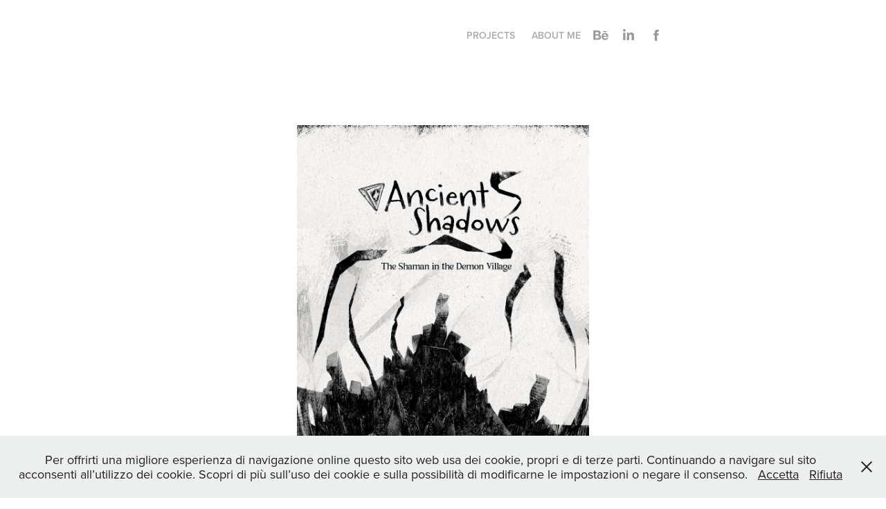

--- FILE ---
content_type: text/html; charset=utf-8
request_url: https://cromaticalab.myportfolio.com/ancient-shadows-demons-in-the-village
body_size: 7958
content:
<!DOCTYPE HTML>
<html lang="en-US">
<head>
  <meta charset="UTF-8" />
  <meta name="viewport" content="width=device-width, initial-scale=1" />
      <meta name="keywords"  content="crowdfunding,game,Character design,concept art,fantasy,Kickstarter,Kickstarter campaign,roll and write,the lost shaman,trashmaxgames" />
      <meta name="description"  content="3D/2D design, UI/UX, Web strategy, progetti editoriali, self publishing, videogames, gamification, crowdfunding." />
      <meta name="twitter:card"  content="summary_large_image" />
      <meta name="twitter:site"  content="@AdobePortfolio" />
      <meta  property="og:title" content="Cromaticalab - Luca Prestipino - Ancient Shadows: Demons in the village" />
      <meta  property="og:description" content="3D/2D design, UI/UX, Web strategy, progetti editoriali, self publishing, videogames, gamification, crowdfunding." />
      <meta  property="og:image" content="https://cdn.myportfolio.com/4bf74d9cd070d45b394b6b7f044cf2c3/60fd320b-761c-4da5-9e02-7957008d6215_rwc_0x234x1560x1219x1560.jpg?h=6dc2ae4ef00f2f0c89f1f1e6cc054aaf" />
        <link rel="icon" href="https://cdn.myportfolio.com/4bf74d9cd070d45b394b6b7f044cf2c3/3fb66da8-a931-41be-860c-8effa649368c_carw_1x1x32.png?h=db08a7d767492bd7a5546df0b4070dc1" />
        <link rel="apple-touch-icon" href="https://cdn.myportfolio.com/4bf74d9cd070d45b394b6b7f044cf2c3/d02233ed-44b1-46d5-b17f-51ea0c238456_carw_1x1x180.jpg?h=31a6cb14fff43981e6a2596444a7960b" />
      <link rel="stylesheet" href="/dist/css/main.css" type="text/css" />
      <link rel="stylesheet" href="https://cdn.myportfolio.com/4bf74d9cd070d45b394b6b7f044cf2c3/25744c15cb01d997242b8d30a11c67291764776605.css?h=a4fd02d8fe4f0e2bafc2173e9ca58cb3" type="text/css" />
    <link rel="canonical" href="https://cromaticalab.myportfolio.com/ancient-shadows-demons-in-the-village" />
      <title>Cromaticalab - Luca Prestipino - Ancient Shadows: Demons in the village</title>
    <script type="text/javascript" src="//use.typekit.net/ik/[base64].js?cb=35f77bfb8b50944859ea3d3804e7194e7a3173fb" async onload="
    try {
      window.Typekit.load();
    } catch (e) {
      console.warn('Typekit not loaded.');
    }
    "></script>
</head>
  <body class="transition-enabled">  <div class='page-background-video page-background-video-with-panel'>
  </div>
  <div class="js-responsive-nav">
    <div class="responsive-nav has-social">
      <div class="close-responsive-click-area js-close-responsive-nav">
        <div class="close-responsive-button"></div>
      </div>
          <div class="nav-container">
            <nav data-hover-hint="nav">
                <div class="gallery-title"><a href="/projects" >Projects</a></div>
      <div class="page-title">
        <a href="/about-me" >About me</a>
      </div>
                <div class="social pf-nav-social" data-hover-hint="navSocialIcons">
                  <ul>
                          <li>
                            <a href="https://www.behance.net/LucaPrestipino" target="_blank">
                              <svg id="Layer_1" data-name="Layer 1" xmlns="http://www.w3.org/2000/svg" viewBox="0 0 30 24" class="icon"><path id="path-1" d="M18.83,14.38a2.78,2.78,0,0,0,.65,1.9,2.31,2.31,0,0,0,1.7.59,2.31,2.31,0,0,0,1.38-.41,1.79,1.79,0,0,0,.71-0.87h2.31a4.48,4.48,0,0,1-1.71,2.53,5,5,0,0,1-2.78.76,5.53,5.53,0,0,1-2-.37,4.34,4.34,0,0,1-1.55-1,4.77,4.77,0,0,1-1-1.63,6.29,6.29,0,0,1,0-4.13,4.83,4.83,0,0,1,1-1.64A4.64,4.64,0,0,1,19.09,9a4.86,4.86,0,0,1,2-.4A4.5,4.5,0,0,1,23.21,9a4.36,4.36,0,0,1,1.5,1.3,5.39,5.39,0,0,1,.84,1.86,7,7,0,0,1,.18,2.18h-6.9Zm3.67-3.24A1.94,1.94,0,0,0,21,10.6a2.26,2.26,0,0,0-1,.22,2,2,0,0,0-.66.54,1.94,1.94,0,0,0-.35.69,3.47,3.47,0,0,0-.12.65h4.29A2.75,2.75,0,0,0,22.5,11.14ZM18.29,6h5.36V7.35H18.29V6ZM13.89,17.7a4.4,4.4,0,0,1-1.51.7,6.44,6.44,0,0,1-1.73.22H4.24V5.12h6.24a7.7,7.7,0,0,1,1.73.17,3.67,3.67,0,0,1,1.33.56,2.6,2.6,0,0,1,.86,1,3.74,3.74,0,0,1,.3,1.58,3,3,0,0,1-.46,1.7,3.33,3.33,0,0,1-1.35,1.12,3.19,3.19,0,0,1,1.82,1.26,3.79,3.79,0,0,1,.59,2.17,3.79,3.79,0,0,1-.39,1.77A3.24,3.24,0,0,1,13.89,17.7ZM11.72,8.19a1.25,1.25,0,0,0-.45-0.47,1.88,1.88,0,0,0-.64-0.24,5.5,5.5,0,0,0-.76-0.05H7.16v3.16h3a2,2,0,0,0,1.28-.38A1.43,1.43,0,0,0,11.89,9,1.73,1.73,0,0,0,11.72,8.19ZM11.84,13a2.39,2.39,0,0,0-1.52-.45H7.16v3.73h3.11a3.61,3.61,0,0,0,.82-0.09A2,2,0,0,0,11.77,16a1.39,1.39,0,0,0,.47-0.54,1.85,1.85,0,0,0,.17-0.88A1.77,1.77,0,0,0,11.84,13Z"/></svg>
                            </a>
                          </li>
                          <li>
                            <a href="https://it.linkedin.com/in/luca-prestipino-b40aba50" target="_blank">
                              <svg version="1.1" id="Layer_1" xmlns="http://www.w3.org/2000/svg" xmlns:xlink="http://www.w3.org/1999/xlink" viewBox="0 0 30 24" style="enable-background:new 0 0 30 24;" xml:space="preserve" class="icon">
                              <path id="path-1_24_" d="M19.6,19v-5.8c0-1.4-0.5-2.4-1.7-2.4c-1,0-1.5,0.7-1.8,1.3C16,12.3,16,12.6,16,13v6h-3.4
                                c0,0,0.1-9.8,0-10.8H16v1.5c0,0,0,0,0,0h0v0C16.4,9,17.2,7.9,19,7.9c2.3,0,4,1.5,4,4.9V19H19.6z M8.9,6.7L8.9,6.7
                                C7.7,6.7,7,5.9,7,4.9C7,3.8,7.8,3,8.9,3s1.9,0.8,1.9,1.9C10.9,5.9,10.1,6.7,8.9,6.7z M10.6,19H7.2V8.2h3.4V19z"/>
                              </svg>
                            </a>
                          </li>
                          <li>
                            <a href="https://www.facebook.com/cromaticalab/" target="_blank">
                              <svg xmlns="http://www.w3.org/2000/svg" xmlns:xlink="http://www.w3.org/1999/xlink" version="1.1" x="0px" y="0px" viewBox="0 0 30 24" xml:space="preserve" class="icon"><path d="M16.21 20h-3.26v-8h-1.63V9.24h1.63V7.59c0-2.25 0.92-3.59 3.53-3.59h2.17v2.76H17.3 c-1.02 0-1.08 0.39-1.08 1.11l0 1.38h2.46L18.38 12h-2.17V20z"/></svg>
                            </a>
                          </li>
                  </ul>
                </div>
            </nav>
          </div>
    </div>
  </div>
  <div class="site-wrap cfix js-site-wrap">
    <div class="site-container">
      <div class="site-content e2e-site-content">
        <header class="site-header">
          <div class="logo-container">
              <div class="logo-wrap" data-hover-hint="logo">
                    <div class="logo e2e-site-logo-text logo-image  ">
    <a href="/projects" class="image-normal image-link">
      <img src="https://cdn.myportfolio.com/4bf74d9cd070d45b394b6b7f044cf2c3/9b693f43-51e1-4b34-83df-73d230807df9_rwc_0x0x431x130x4096.png?h=58c51f92ce6731fc1652619bb6c4278d" alt="CromaticaLab - Luca Prestipino">
    </a>
</div>
              </div>
  <div class="hamburger-click-area js-hamburger">
    <div class="hamburger">
      <i></i>
      <i></i>
      <i></i>
    </div>
  </div>
          </div>
              <div class="nav-container">
                <nav data-hover-hint="nav">
                <div class="gallery-title"><a href="/projects" >Projects</a></div>
      <div class="page-title">
        <a href="/about-me" >About me</a>
      </div>
                    <div class="social pf-nav-social" data-hover-hint="navSocialIcons">
                      <ul>
                              <li>
                                <a href="https://www.behance.net/LucaPrestipino" target="_blank">
                                  <svg id="Layer_1" data-name="Layer 1" xmlns="http://www.w3.org/2000/svg" viewBox="0 0 30 24" class="icon"><path id="path-1" d="M18.83,14.38a2.78,2.78,0,0,0,.65,1.9,2.31,2.31,0,0,0,1.7.59,2.31,2.31,0,0,0,1.38-.41,1.79,1.79,0,0,0,.71-0.87h2.31a4.48,4.48,0,0,1-1.71,2.53,5,5,0,0,1-2.78.76,5.53,5.53,0,0,1-2-.37,4.34,4.34,0,0,1-1.55-1,4.77,4.77,0,0,1-1-1.63,6.29,6.29,0,0,1,0-4.13,4.83,4.83,0,0,1,1-1.64A4.64,4.64,0,0,1,19.09,9a4.86,4.86,0,0,1,2-.4A4.5,4.5,0,0,1,23.21,9a4.36,4.36,0,0,1,1.5,1.3,5.39,5.39,0,0,1,.84,1.86,7,7,0,0,1,.18,2.18h-6.9Zm3.67-3.24A1.94,1.94,0,0,0,21,10.6a2.26,2.26,0,0,0-1,.22,2,2,0,0,0-.66.54,1.94,1.94,0,0,0-.35.69,3.47,3.47,0,0,0-.12.65h4.29A2.75,2.75,0,0,0,22.5,11.14ZM18.29,6h5.36V7.35H18.29V6ZM13.89,17.7a4.4,4.4,0,0,1-1.51.7,6.44,6.44,0,0,1-1.73.22H4.24V5.12h6.24a7.7,7.7,0,0,1,1.73.17,3.67,3.67,0,0,1,1.33.56,2.6,2.6,0,0,1,.86,1,3.74,3.74,0,0,1,.3,1.58,3,3,0,0,1-.46,1.7,3.33,3.33,0,0,1-1.35,1.12,3.19,3.19,0,0,1,1.82,1.26,3.79,3.79,0,0,1,.59,2.17,3.79,3.79,0,0,1-.39,1.77A3.24,3.24,0,0,1,13.89,17.7ZM11.72,8.19a1.25,1.25,0,0,0-.45-0.47,1.88,1.88,0,0,0-.64-0.24,5.5,5.5,0,0,0-.76-0.05H7.16v3.16h3a2,2,0,0,0,1.28-.38A1.43,1.43,0,0,0,11.89,9,1.73,1.73,0,0,0,11.72,8.19ZM11.84,13a2.39,2.39,0,0,0-1.52-.45H7.16v3.73h3.11a3.61,3.61,0,0,0,.82-0.09A2,2,0,0,0,11.77,16a1.39,1.39,0,0,0,.47-0.54,1.85,1.85,0,0,0,.17-0.88A1.77,1.77,0,0,0,11.84,13Z"/></svg>
                                </a>
                              </li>
                              <li>
                                <a href="https://it.linkedin.com/in/luca-prestipino-b40aba50" target="_blank">
                                  <svg version="1.1" id="Layer_1" xmlns="http://www.w3.org/2000/svg" xmlns:xlink="http://www.w3.org/1999/xlink" viewBox="0 0 30 24" style="enable-background:new 0 0 30 24;" xml:space="preserve" class="icon">
                                  <path id="path-1_24_" d="M19.6,19v-5.8c0-1.4-0.5-2.4-1.7-2.4c-1,0-1.5,0.7-1.8,1.3C16,12.3,16,12.6,16,13v6h-3.4
                                    c0,0,0.1-9.8,0-10.8H16v1.5c0,0,0,0,0,0h0v0C16.4,9,17.2,7.9,19,7.9c2.3,0,4,1.5,4,4.9V19H19.6z M8.9,6.7L8.9,6.7
                                    C7.7,6.7,7,5.9,7,4.9C7,3.8,7.8,3,8.9,3s1.9,0.8,1.9,1.9C10.9,5.9,10.1,6.7,8.9,6.7z M10.6,19H7.2V8.2h3.4V19z"/>
                                  </svg>
                                </a>
                              </li>
                              <li>
                                <a href="https://www.facebook.com/cromaticalab/" target="_blank">
                                  <svg xmlns="http://www.w3.org/2000/svg" xmlns:xlink="http://www.w3.org/1999/xlink" version="1.1" x="0px" y="0px" viewBox="0 0 30 24" xml:space="preserve" class="icon"><path d="M16.21 20h-3.26v-8h-1.63V9.24h1.63V7.59c0-2.25 0.92-3.59 3.53-3.59h2.17v2.76H17.3 c-1.02 0-1.08 0.39-1.08 1.11l0 1.38h2.46L18.38 12h-2.17V20z"/></svg>
                                </a>
                              </li>
                      </ul>
                    </div>
                </nav>
              </div>
        </header>
        <main>
  <div class="page-container" data-context="page.page.container" data-hover-hint="pageContainer">
    <section class="page standard-modules">
      <div class="page-content js-page-content" data-context="pages" data-identity="id:p65c53193b6522d8413b12dbf9aeabe264f6bda63ba372506dc2b3">
        <div id="project-canvas" class="js-project-modules modules content">
          <div id="project-modules">
              
              <div class="project-module module image project-module-image js-js-project-module"  style="padding-top: px;
padding-bottom: px;
  width: 33%;
">

  

  
     <div class="js-lightbox" data-src="https://cdn.myportfolio.com/4bf74d9cd070d45b394b6b7f044cf2c3/9c03e08a-0804-445c-84c6-1fb4a3ee25d5.jpg?h=328d95c01e8b747bca056dfabd41ed43">
           <img
             class="js-lazy e2e-site-project-module-image"
             src="[data-uri]"
             data-src="https://cdn.myportfolio.com/4bf74d9cd070d45b394b6b7f044cf2c3/9c03e08a-0804-445c-84c6-1fb4a3ee25d5_rw_1200.jpg?h=08bc31dea71ff48d7b32056a00e4c528"
             data-srcset="https://cdn.myportfolio.com/4bf74d9cd070d45b394b6b7f044cf2c3/9c03e08a-0804-445c-84c6-1fb4a3ee25d5_rw_600.jpg?h=8cd1e8dd0dfa57a76c8242261ddbf21e 600w,https://cdn.myportfolio.com/4bf74d9cd070d45b394b6b7f044cf2c3/9c03e08a-0804-445c-84c6-1fb4a3ee25d5_rw_1200.jpg?h=08bc31dea71ff48d7b32056a00e4c528 900w,"
             data-sizes="(max-width: 900px) 100vw, 900px"
             width="900"
             height="0"
             style="padding-bottom: 141.5%; background: rgba(0, 0, 0, 0.03)"
             
           >
     </div>
  

</div>

              
              
              
              
              
              
              
              
              
              <div class="project-module module image project-module-image js-js-project-module" >

  

  
     <div class="js-lightbox" data-src="https://cdn.myportfolio.com/4bf74d9cd070d45b394b6b7f044cf2c3/40aff5ec-06a8-4660-9cdb-6b74e609eb90.jpg?h=646de282dfe1c927867b59598384b68d">
           <img
             class="js-lazy e2e-site-project-module-image"
             src="[data-uri]"
             data-src="https://cdn.myportfolio.com/4bf74d9cd070d45b394b6b7f044cf2c3/40aff5ec-06a8-4660-9cdb-6b74e609eb90_rw_600.jpg?h=3d07593d19ca0d18253e5d4eef367774"
             data-srcset="https://cdn.myportfolio.com/4bf74d9cd070d45b394b6b7f044cf2c3/40aff5ec-06a8-4660-9cdb-6b74e609eb90_rw_600.jpg?h=3d07593d19ca0d18253e5d4eef367774 320w,"
             data-sizes="(max-width: 320px) 100vw, 320px"
             width="320"
             height="0"
             style="padding-bottom: 22.5%; background: rgba(0, 0, 0, 0.03)"
             
           >
     </div>
  

    <div class="project-module module-caption-container js-caption-container align-center">
      <div class="rich-text module-caption js-text-editable"><div><span class="texteditor-inline-color" style="color:#118f50;"><a href="https://www.kickstarter.com/projects/trashmaxart/ancient-shadows-the-shaman-in-the-demon-village" target="_blank"><span class="texteditor-inline-fontsize" style="font-size:16px;"><span>CLICK HERE TO FOLLOW THE PROJECT ON KICKSTARTER</span></span></a></span><br></div></div>
    </div>
</div>

              
              
              
              
              
              
              
              
              
              
              
              
              
              <div class="project-module module text project-module-text align-center js-project-module e2e-site-project-module-text">
  <div class="rich-text js-text-editable module-text"><div><span style="color:#000000;" class="texteditor-inline-color"><span style="font-size:16px;" class="texteditor-inline-fontsize"><span><span>Brand: TrashMax Games</span></span>, Pressmaze<br><span><span>Illustrations and project: Luca Prestipino, Pressmaze Games</span></span></span></span><br></div><div><span style="color:#000000;" class="texteditor-inline-color"><span style="font-size:16px;" class="texteditor-inline-fontsize"><span><span>Description: Print and Play, Solo game, Roll and Write with device<br>Tools: device (PWA APP), 4 dices, pencil<br>duration: 15/30 min for level<br>age: 9 - 99</span></span></span></span><br></div></div>
</div>

              
              
              
              
              
              
              
              
              
              <div class="project-module module text project-module-text align-center js-project-module e2e-site-project-module-text">
  <div class="rich-text js-text-editable module-text"><div><span style="font-family:georgia,serif;"><span style="color:#000000;" class="texteditor-inline-color">"The Lost Shaman" è un gioco indipendente creato da TrashMaxGames. Questo capitolo apre la strada a nuove meccaniche di gioco, più sofisticate. Dovrai affrontare antichi demoni risvegliati nel villaggio di NewCastle, costringendo tutta la popolazione alla fuga. L'intero villaggio sembra essere un intricato labirinto con vicoli, cunicoli, cripte segrete, miniere e castelli.</span></span></div><div><span style="font-family:georgia,serif;"><span style="color:#000000;" class="texteditor-inline-color">​In 'Ancient Shadows', ti muovi in un mondo grazie al lancio di dadi o chiavi magiche.</span></span></div><div><span style="font-family:georgia,serif;"><span style="color:#000000;" class="texteditor-inline-color">Dovrai esplorare, prendere indizi, magie. Armato di potenti artefatti e grazie agli spiriti della natura, dovrai superare enigmi intricati, affrontare creature leggendarie e scoprire reliquie perdute. Preparati a un'avventura senza precedenti, dove ogni lancio apre infinite strade ma solo una porterà all'uscita.</span></span></div><div><span style="font-family:georgia,serif;"><span style="color:#000000;" class="texteditor-inline-color"></span></span><div><span class="italic"><span style="font-family:georgia,serif;"><span style="color:#000000;" class="texteditor-inline-color">"The Lost Shaman" is an independent game created by TrashMaxGames. This chapter paves the way for new, more sophisticated game mechanics. In the village of NewCastle, you will have to face ancient, awakened demons that have forced the entire population to flee. The entire village appears to be an intricate labyrinth of alleys, tunnels, secret crypts, mines and castles.<br>In "Ancient Shadows", you move through a world by rolling dice or magic keys.<br>You will have to explore, pick up clues and use magic. Armed with powerful artefacts and nature spirits, you must solve intricate puzzles, face legendary creatures and discover lost relics. Prepare for an unprecedented adventure where every throw opens up infinite paths, but only one will lead to the exit.</span></span></span><br></div></div></div>
</div>

              
              
              
              
              
              <div class="project-module module image project-module-image js-js-project-module" >

  

  
     <div class="js-lightbox" data-src="https://cdn.myportfolio.com/4bf74d9cd070d45b394b6b7f044cf2c3/73b039ef-7fb2-4ec5-869d-9862c1c40ca9.jpg?h=160c8a00a252f2bc6066dd8de53834a3">
           <img
             class="js-lazy e2e-site-project-module-image"
             src="[data-uri]"
             data-src="https://cdn.myportfolio.com/4bf74d9cd070d45b394b6b7f044cf2c3/73b039ef-7fb2-4ec5-869d-9862c1c40ca9_rw_600.jpg?h=34d4f629c54d9bf3bb7a7f689edea7ef"
             data-srcset="https://cdn.myportfolio.com/4bf74d9cd070d45b394b6b7f044cf2c3/73b039ef-7fb2-4ec5-869d-9862c1c40ca9_rw_600.jpg?h=34d4f629c54d9bf3bb7a7f689edea7ef 300w,"
             data-sizes="(max-width: 300px) 100vw, 300px"
             width="300"
             height="0"
             style="padding-bottom: 53.33%; background: rgba(0, 0, 0, 0.03)"
             
           >
     </div>
  

</div>

              
              
              
              
              
              
              
              
              
              
              
              
              
              <div class="project-module module text project-module-text align-center js-project-module e2e-site-project-module-text">
  <div class="rich-text js-text-editable module-text"><div><span style="font-family:arial;"><span style="font-size:15px;" class="texteditor-inline-fontsize"><span style="color:#000000;" class="texteditor-inline-color">Maze Brain System è stato "ideato" da Luca Prestipino ed utilizzato nel 2023 per la prima volta nel progetto "The lost shaman" pubblicato su kickstarter per conto di TrashMax Games e Pressmaze. E' un algoritmo e analizzatore di azioni che permette la sincronizzazione tra giochi su carta e device. Nella prima versione era anche attivo il voice control che permetteva un'esplorazione immersiva riducendo al minimo la necessità di premere pulsanti sul device.</span></span><br></span></div><div><span style="font-family:arial;"><span style="font-size:15px;" class="texteditor-inline-fontsize"><span style="color:#000000;" class="texteditor-inline-color"></span></span><span class="italic"><span class="texteditor-inline-fontsize" style="font-size:16px;"><span style="color:#000000;" class="texteditor-inline-color">Maze  Brain System was conceived by Luca Prestipino and first used in 2023 in the project 'The lost shaman' published on kickstarter on behalf of TrashMax Games and Pressmaze. It is an algorithm and action analyser that allows synchronisation between paper games and devices. In the first version, voice control was also active, allowing immersive exploration by minimising the need to press buttons on the device.</span></span><span style="font-size:15px;" class="texteditor-inline-fontsize"><span style="color:#000000;" class="texteditor-inline-color"></span></span></span><br></span></div></div>
</div>

              
              
              
              
              
              <div class="project-module module image project-module-image js-js-project-module" >

  

  
     <div class="js-lightbox" data-src="https://cdn.myportfolio.com/4bf74d9cd070d45b394b6b7f044cf2c3/345f1687-3809-4dee-a103-7e6c76c0d1d4.jpg?h=b54bd8514fbce30f52773a805deae2cd">
           <img
             class="js-lazy e2e-site-project-module-image"
             src="[data-uri]"
             data-src="https://cdn.myportfolio.com/4bf74d9cd070d45b394b6b7f044cf2c3/345f1687-3809-4dee-a103-7e6c76c0d1d4_rw_600.jpg?h=48a2a2453ea8a64af1ec77f83ab2ed9f"
             data-srcset="https://cdn.myportfolio.com/4bf74d9cd070d45b394b6b7f044cf2c3/345f1687-3809-4dee-a103-7e6c76c0d1d4_rw_600.jpg?h=48a2a2453ea8a64af1ec77f83ab2ed9f 600w,"
             data-sizes="(max-width: 600px) 100vw, 600px"
             width="600"
             height="0"
             style="padding-bottom: 17.67%; background: rgba(0, 0, 0, 0.03)"
             
           >
     </div>
  

</div>

              
              
              
              
              
              
              
              
              
              
              
              
              
              <div class="project-module module text project-module-text align-center js-project-module e2e-site-project-module-text">
  <div class="rich-text js-text-editable module-text"><div style="text-align:center;"><span style="font-family:times;"><span style="color:#000000;" class="texteditor-inline-color"><span><span></span></span></span></span><span style="font-family:georgia,serif;"><span style="color:#000000;" class="texteditor-inline-color">Design cupo e graffiante. Un viaggio grafico attraverso tratti decisi e imprecisi.</span></span><span style="font-family:times;"><span style="color:#000000;" class="texteditor-inline-color"><span><span><br></span></span></span></span><span class="italic"><span style="font-family:georgia,serif;"><span style="color:#000000;" class="texteditor-inline-color"><span style="font-size:16px;" class="texteditor-inline-fontsize">The design is dark, minimal, scratchy. A graphic journey through decisive and imprecise strokes.</span></span></span></span><br></div></div>
</div>

              
              
              
              
              
              <div class="project-module module image project-module-image js-js-project-module" >

  

  
     <div class="js-lightbox" data-src="https://cdn.myportfolio.com/4bf74d9cd070d45b394b6b7f044cf2c3/080141b2-a9ed-418a-a267-92f9e2d9881b.png?h=1367b35f10e2c1cc7ed6d7123d3b6b15">
           <img
             class="js-lazy e2e-site-project-module-image"
             src="[data-uri]"
             data-src="https://cdn.myportfolio.com/4bf74d9cd070d45b394b6b7f044cf2c3/080141b2-a9ed-418a-a267-92f9e2d9881b_rw_1200.png?h=5c2d963025590aeeb2fad1916ebbbf04"
             data-srcset="https://cdn.myportfolio.com/4bf74d9cd070d45b394b6b7f044cf2c3/080141b2-a9ed-418a-a267-92f9e2d9881b_rw_600.png?h=b9795fb095faa5bb6ba16c1d30372746 600w,https://cdn.myportfolio.com/4bf74d9cd070d45b394b6b7f044cf2c3/080141b2-a9ed-418a-a267-92f9e2d9881b_rw_1200.png?h=5c2d963025590aeeb2fad1916ebbbf04 800w,"
             data-sizes="(max-width: 800px) 100vw, 800px"
             width="800"
             height="0"
             style="padding-bottom: 60.5%; background: rgba(0, 0, 0, 0.03)"
             
           >
     </div>
  

    <div class="project-module module-caption-container js-caption-container align-center">
      <div class="rich-text module-caption js-text-editable"><div>A gigantic demon.<br></div></div>
    </div>
</div>

              
              
              
              
              
              
              
              
              
              <div class="project-module module image project-module-image js-js-project-module" >

  

  
     <div class="js-lightbox" data-src="https://cdn.myportfolio.com/4bf74d9cd070d45b394b6b7f044cf2c3/cc954a68-30eb-4ccf-a4b4-8742efd0c5f0.jpg?h=2b49961d890dd9873ef1157eaecae959">
           <img
             class="js-lazy e2e-site-project-module-image"
             src="[data-uri]"
             data-src="https://cdn.myportfolio.com/4bf74d9cd070d45b394b6b7f044cf2c3/cc954a68-30eb-4ccf-a4b4-8742efd0c5f0_rw_1200.jpg?h=ae8106be4026d629b888ff7ee3fbaec3"
             data-srcset="https://cdn.myportfolio.com/4bf74d9cd070d45b394b6b7f044cf2c3/cc954a68-30eb-4ccf-a4b4-8742efd0c5f0_rw_600.jpg?h=c58ce4e19aef4114226917010365f039 600w,https://cdn.myportfolio.com/4bf74d9cd070d45b394b6b7f044cf2c3/cc954a68-30eb-4ccf-a4b4-8742efd0c5f0_rw_1200.jpg?h=ae8106be4026d629b888ff7ee3fbaec3 1024w,"
             data-sizes="(max-width: 1024px) 100vw, 1024px"
             width="1024"
             height="0"
             style="padding-bottom: 3.83%; background: rgba(0, 0, 0, 0.03)"
             
           >
     </div>
  

</div>

              
              
              
              
              
              
              
              
              
              <div class="project-module module image project-module-image js-js-project-module" >

  

  
     <div class="js-lightbox" data-src="https://cdn.myportfolio.com/4bf74d9cd070d45b394b6b7f044cf2c3/730a7270-adfa-4102-a334-10db198aa213.png?h=86c5c88dd616c4f160a565dd3a6cc5f0">
           <img
             class="js-lazy e2e-site-project-module-image"
             src="[data-uri]"
             data-src="https://cdn.myportfolio.com/4bf74d9cd070d45b394b6b7f044cf2c3/730a7270-adfa-4102-a334-10db198aa213_rw_1200.png?h=4abea1c1532a5b4b059b3085e6db0e5b"
             data-srcset="https://cdn.myportfolio.com/4bf74d9cd070d45b394b6b7f044cf2c3/730a7270-adfa-4102-a334-10db198aa213_rw_600.png?h=4ccaa0149e8afc73f04c2334daa99180 600w,https://cdn.myportfolio.com/4bf74d9cd070d45b394b6b7f044cf2c3/730a7270-adfa-4102-a334-10db198aa213_rw_1200.png?h=4abea1c1532a5b4b059b3085e6db0e5b 800w,"
             data-sizes="(max-width: 800px) 100vw, 800px"
             width="800"
             height="0"
             style="padding-bottom: 100%; background: rgba(0, 0, 0, 0.03)"
             
           >
     </div>
  

</div>

              
              
              
              
              
              
              
              
              
              <div class="project-module module image project-module-image js-js-project-module" >

  

  
     <div class="js-lightbox" data-src="https://cdn.myportfolio.com/4bf74d9cd070d45b394b6b7f044cf2c3/12b1a3cd-7a1a-455a-9ab2-72890886ef11.png?h=d5bee8d8c5b177573dd2bef0e77837e1">
           <img
             class="js-lazy e2e-site-project-module-image"
             src="[data-uri]"
             data-src="https://cdn.myportfolio.com/4bf74d9cd070d45b394b6b7f044cf2c3/12b1a3cd-7a1a-455a-9ab2-72890886ef11_rw_1200.png?h=4de9f98b5e11bd5b736e927ab5ef99ed"
             data-srcset="https://cdn.myportfolio.com/4bf74d9cd070d45b394b6b7f044cf2c3/12b1a3cd-7a1a-455a-9ab2-72890886ef11_rw_600.png?h=920d89f109182722867f8583f6fb0a01 600w,https://cdn.myportfolio.com/4bf74d9cd070d45b394b6b7f044cf2c3/12b1a3cd-7a1a-455a-9ab2-72890886ef11_rw_1200.png?h=4de9f98b5e11bd5b736e927ab5ef99ed 800w,"
             data-sizes="(max-width: 800px) 100vw, 800px"
             width="800"
             height="0"
             style="padding-bottom: 100%; background: rgba(0, 0, 0, 0.03)"
             
           >
     </div>
  

</div>

              
              
              
              
              
              
              
              
              
              <div class="project-module module image project-module-image js-js-project-module" >

  

  
     <div class="js-lightbox" data-src="https://cdn.myportfolio.com/4bf74d9cd070d45b394b6b7f044cf2c3/563a3c6e-3370-4da8-b09e-5132435e8298.png?h=3756b1ebfab1acb6c1877b97d49dc4be">
           <img
             class="js-lazy e2e-site-project-module-image"
             src="[data-uri]"
             data-src="https://cdn.myportfolio.com/4bf74d9cd070d45b394b6b7f044cf2c3/563a3c6e-3370-4da8-b09e-5132435e8298_rw_1200.png?h=87d71a910e6022a945111c8a3b345222"
             data-srcset="https://cdn.myportfolio.com/4bf74d9cd070d45b394b6b7f044cf2c3/563a3c6e-3370-4da8-b09e-5132435e8298_rw_600.png?h=e7e2e9e82b5fcb13faa0b67e59f75df8 600w,https://cdn.myportfolio.com/4bf74d9cd070d45b394b6b7f044cf2c3/563a3c6e-3370-4da8-b09e-5132435e8298_rw_1200.png?h=87d71a910e6022a945111c8a3b345222 800w,"
             data-sizes="(max-width: 800px) 100vw, 800px"
             width="800"
             height="0"
             style="padding-bottom: 100%; background: rgba(0, 0, 0, 0.03)"
             
           >
     </div>
  

</div>

              
              
              
              
              
              
              
              
              
              <div class="project-module module image project-module-image js-js-project-module" >

  

  
     <div class="js-lightbox" data-src="https://cdn.myportfolio.com/4bf74d9cd070d45b394b6b7f044cf2c3/5d11d799-605e-41c0-87c4-953448e5a159.png?h=8ed207a88c6114650a06efe72f0a17ab">
           <img
             class="js-lazy e2e-site-project-module-image"
             src="[data-uri]"
             data-src="https://cdn.myportfolio.com/4bf74d9cd070d45b394b6b7f044cf2c3/5d11d799-605e-41c0-87c4-953448e5a159_rw_1200.png?h=5156c976c2c8ac07b50c9dd2aa168066"
             data-srcset="https://cdn.myportfolio.com/4bf74d9cd070d45b394b6b7f044cf2c3/5d11d799-605e-41c0-87c4-953448e5a159_rw_600.png?h=b085f4f62af3777c58f4c33fc1944b64 600w,https://cdn.myportfolio.com/4bf74d9cd070d45b394b6b7f044cf2c3/5d11d799-605e-41c0-87c4-953448e5a159_rw_1200.png?h=5156c976c2c8ac07b50c9dd2aa168066 800w,"
             data-sizes="(max-width: 800px) 100vw, 800px"
             width="800"
             height="0"
             style="padding-bottom: 100%; background: rgba(0, 0, 0, 0.03)"
             
           >
     </div>
  

</div>

              
              
              
              
              
              
              
              
              
              <div class="project-module module image project-module-image js-js-project-module"  style="padding-top: px;
padding-bottom: px;
  width: 53%;
">

  

  
     <div class="js-lightbox" data-src="https://cdn.myportfolio.com/4bf74d9cd070d45b394b6b7f044cf2c3/72bc8f78-66d0-464b-8c58-4d04594122ff.png?h=e6ac141beb5de2107271177cb8e980d3">
           <img
             class="js-lazy e2e-site-project-module-image"
             src="[data-uri]"
             data-src="https://cdn.myportfolio.com/4bf74d9cd070d45b394b6b7f044cf2c3/72bc8f78-66d0-464b-8c58-4d04594122ff_rw_1200.png?h=05ce656cd25859f5cdf2c9e6b5c4b891"
             data-srcset="https://cdn.myportfolio.com/4bf74d9cd070d45b394b6b7f044cf2c3/72bc8f78-66d0-464b-8c58-4d04594122ff_rw_600.png?h=8539ff1ed0dd5288c7f7d1eab1e956fe 600w,https://cdn.myportfolio.com/4bf74d9cd070d45b394b6b7f044cf2c3/72bc8f78-66d0-464b-8c58-4d04594122ff_rw_1200.png?h=05ce656cd25859f5cdf2c9e6b5c4b891 1159w,"
             data-sizes="(max-width: 1159px) 100vw, 1159px"
             width="1159"
             height="0"
             style="padding-bottom: 136.33%; background: rgba(0, 0, 0, 0.03)"
             
           >
     </div>
  

</div>

              
              
              
              
              
              
              
              
          </div>
        </div>
      </div>
    </section>
        <section class="back-to-top" data-hover-hint="backToTop">
          <a href="#"><span class="arrow">&uarr;</span><span class="preserve-whitespace">Back to Top</span></a>
        </section>
        <a class="back-to-top-fixed js-back-to-top back-to-top-fixed-with-panel" data-hover-hint="backToTop" data-hover-hint-placement="top-start" href="#">
          <svg version="1.1" id="Layer_1" xmlns="http://www.w3.org/2000/svg" xmlns:xlink="http://www.w3.org/1999/xlink" x="0px" y="0px"
           viewBox="0 0 26 26" style="enable-background:new 0 0 26 26;" xml:space="preserve" class="icon icon-back-to-top">
          <g>
            <path d="M13.8,1.3L21.6,9c0.1,0.1,0.1,0.3,0.2,0.4c0.1,0.1,0.1,0.3,0.1,0.4s0,0.3-0.1,0.4c-0.1,0.1-0.1,0.3-0.3,0.4
              c-0.1,0.1-0.2,0.2-0.4,0.3c-0.2,0.1-0.3,0.1-0.4,0.1c-0.1,0-0.3,0-0.4-0.1c-0.2-0.1-0.3-0.2-0.4-0.3L14.2,5l0,19.1
              c0,0.2-0.1,0.3-0.1,0.5c0,0.1-0.1,0.3-0.3,0.4c-0.1,0.1-0.2,0.2-0.4,0.3c-0.1,0.1-0.3,0.1-0.5,0.1c-0.1,0-0.3,0-0.4-0.1
              c-0.1-0.1-0.3-0.1-0.4-0.3c-0.1-0.1-0.2-0.2-0.3-0.4c-0.1-0.1-0.1-0.3-0.1-0.5l0-19.1l-5.7,5.7C6,10.8,5.8,10.9,5.7,11
              c-0.1,0.1-0.3,0.1-0.4,0.1c-0.2,0-0.3,0-0.4-0.1c-0.1-0.1-0.3-0.2-0.4-0.3c-0.1-0.1-0.1-0.2-0.2-0.4C4.1,10.2,4,10.1,4.1,9.9
              c0-0.1,0-0.3,0.1-0.4c0-0.1,0.1-0.3,0.3-0.4l7.7-7.8c0.1,0,0.2-0.1,0.2-0.1c0,0,0.1-0.1,0.2-0.1c0.1,0,0.2,0,0.2-0.1
              c0.1,0,0.1,0,0.2,0c0,0,0.1,0,0.2,0c0.1,0,0.2,0,0.2,0.1c0.1,0,0.1,0.1,0.2,0.1C13.7,1.2,13.8,1.2,13.8,1.3z"/>
          </g>
          </svg>
        </a>
  </div>
              <footer class="site-footer" data-hover-hint="footer">
                <div class="footer-text">
                  Cromaticalab - <a href="http://www.cromaticalab.it">www.cromaticalab.it</a> di Luca Prestipino - p.iva 01663110094
                </div>
              </footer>
        </main>
      </div>
    </div>
  </div>
  <div class="cookie-banner js-cookie-banner">
    <p>Per offrirti una migliore esperienza di navigazione online questo sito web usa dei cookie, propri e di terze parti. Continuando a navigare sul sito acconsenti all’utilizzo dei cookie. Scopri di più sull’uso dei cookie e sulla possibilità di modificarne le impostazioni o negare il consenso.
      <a class="consent-link" href="#">Accetta</a>
      <a class="decline-link" href="#">Rifiuta</a>
    </p>
    <svg xmlns="http://www.w3.org/2000/svg" viewBox="-6458 -2604 16 16" class='close-btn'>
      <g id="Group_1479" data-name="Group 1479" transform="translate(-8281.367 -3556.368)">
        <rect id="Rectangle_6401" data-name="Rectangle 6401" class="stroke" width="1.968" height="20.66" transform="translate(1823.367 953.759) rotate(-45)"/>
        <rect id="Rectangle_6402" data-name="Rectangle 6402" class="stroke" width="1.968" height="20.66" transform="translate(1824.758 968.368) rotate(-135)"/>
      </g>
    </svg>
  </div>
</body>
<script type="text/javascript">
  // fix for Safari's back/forward cache
  window.onpageshow = function(e) {
    if (e.persisted) { window.location.reload(); }
  };
</script>
  <script type="text/javascript">var __config__ = {"page_id":"p65c53193b6522d8413b12dbf9aeabe264f6bda63ba372506dc2b3","theme":{"name":"geometric"},"pageTransition":true,"linkTransition":true,"disableDownload":true,"localizedValidationMessages":{"required":"This field is required","Email":"This field must be a valid email address"},"lightbox":{"enabled":true,"color":{"opacity":0.94,"hex":"#fff"}},"cookie_banner":{"enabled":true,"color":{"text":"#212121","bg":"#EDEEEE"}},"googleAnalytics":{"trackingCode":"UA-46321826-1","anonymization":true}};</script>
  <script type="text/javascript" src="/site/translations?cb=35f77bfb8b50944859ea3d3804e7194e7a3173fb"></script>
  <script type="text/javascript" src="/dist/js/main.js?cb=35f77bfb8b50944859ea3d3804e7194e7a3173fb"></script>
</html>
